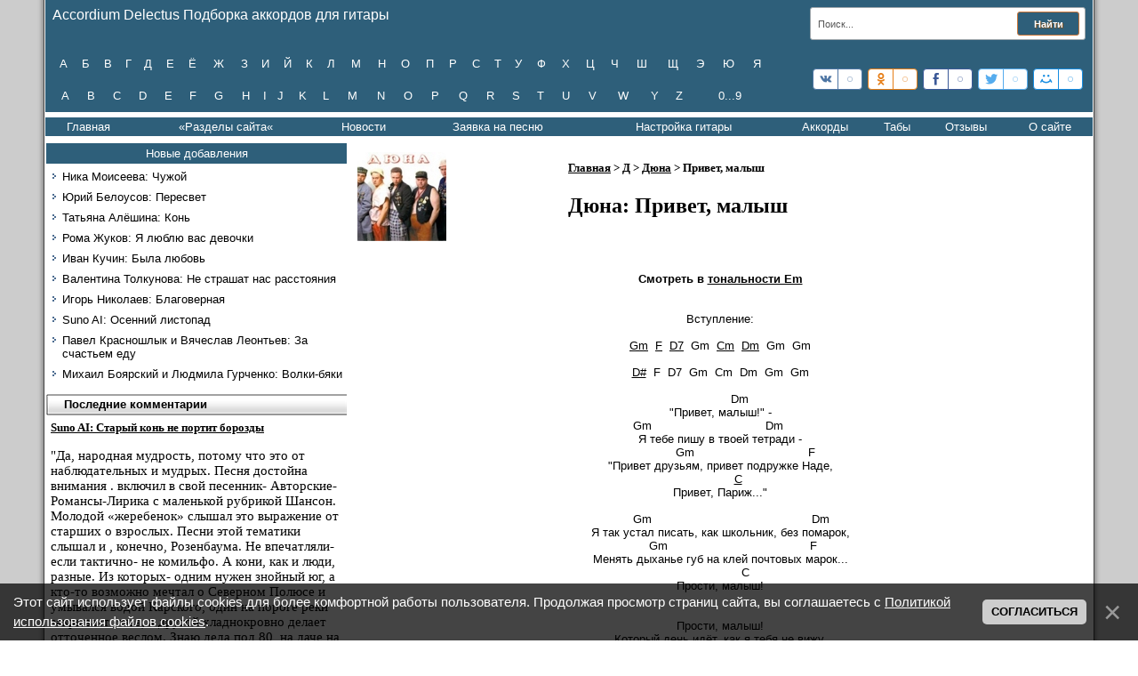

--- FILE ---
content_type: text/html; charset=UTF-8
request_url: https://www.ackordofmine.ru/index/djuna_privet_malysh_akkordy_i_tekst_pesni/0-11926
body_size: 9359
content:
<!DOCTYPE html>
<html>
<head> 

<meta http-equiv="content-type" content="text/html; charset=UTF-8">
<title>Дюна: Привет, малыш. Аккорды и текст песни – Accordium Delectus Подборка аккордов</title>

<meta name="description" content="Аккорды и текст песни Привет, малыш. Предлагаем прослушать песню Дюны Привет, малыш. Лучшие песни группы Дюна на нашем сайте" /> 

 
<script type="text/javascript" src="//vk.ru/js/api/openapi.js?115"></script>

<script type="text/javascript">
 VK.init({apiId: 4604702, onlyWidgets: true});
</script> 
 

<link type="text/css" rel="stylesheet" href="/new.css" />
 
 <link rel="stylesheet" href="/mp3/APlayer.min.css">
 
<script>window.yaContextCb = window.yaContextCb || [] </script> 
<script async src="https://yandex.ru/ads/system/context.js"></script>
<script async src="https://cdn.digitalcaramel.com/caramel.js"></script>
 

 

	<link rel="stylesheet" href="/.s/src/base.min.css" />
	<link rel="stylesheet" href="/.s/src/layer3.min.css" />

	<script src="/.s/src/jquery-1.12.4.min.js"></script>
	
	<script src="/.s/src/uwnd.min.js"></script>
	<link rel="stylesheet" href="/.s/src/ulightbox/ulightbox.min.css" />
	<link rel="stylesheet" href="/.s/src/social.css" />
	<script src="/.s/src/ulightbox/ulightbox.min.js"></script>
	<script src="/.s/src/bottomInfo.min.js"></script>
	<script>
/* --- UCOZ-JS-DATA --- */
window.uCoz = {"layerType":3,"bottomInfoData":[{"message":230038,"id":"cookiePolicy","class":"","button":230039,"cookieKey":"cPolOk"}],"language":"ru","module":"index","ssid":"101012102272500071054","uLightboxType":1,"country":"US","site":{"id":"0ackordofmine","host":"ackordofmine.ucoz.ru","domain":"ackordofmine.ru"},"sign":{"5458":"Следующий","5255":"Помощник","7287":"Перейти на страницу с фотографией.","7252":"Предыдущий","230038":"Этот сайт использует файлы cookies для более комфортной работы пользователя. Продолжая просмотр страниц сайта, вы соглашаетесь с <a href=/index/cookiepolicy target=_blank >Политикой использования файлов cookies</a>.","230039":"Согласиться","7254":"Изменить размер","7251":"Запрошенный контент не может быть загружен. Пожалуйста, попробуйте позже.","3125":"Закрыть","7253":"Начать слайд-шоу"}};
/* --- UCOZ-JS-CODE --- */
 function uSocialLogin(t) {
			var params = {"ok":{"height":390,"width":710},"google":{"width":700,"height":600},"yandex":{"height":515,"width":870},"vkontakte":{"height":400,"width":790},"facebook":{"height":520,"width":950}};
			var ref = escape(location.protocol + '//' + ('www.ackordofmine.ru' || location.hostname) + location.pathname + ((location.hash ? ( location.search ? location.search + '&' : '?' ) + 'rnd=' + Date.now() + location.hash : ( location.search || '' ))));
			window.open('/'+t+'?ref='+ref,'conwin','width='+params[t].width+',height='+params[t].height+',status=1,resizable=1,left='+parseInt((screen.availWidth/2)-(params[t].width/2))+',top='+parseInt((screen.availHeight/2)-(params[t].height/2)-20)+'screenX='+parseInt((screen.availWidth/2)-(params[t].width/2))+',screenY='+parseInt((screen.availHeight/2)-(params[t].height/2)-20));
			return false;
		}
		function TelegramAuth(user){
			user['a'] = 9; user['m'] = 'telegram';
			_uPostForm('', {type: 'POST', url: '/index/sub', data: user});
		}
function loginPopupForm(params = {}) { new _uWnd('LF', ' ', -250, -100, { closeonesc:1, resize:1 }, { url:'/index/40' + (params.urlParams ? '?'+params.urlParams : '') }) }
/* --- UCOZ-JS-END --- */
</script>

	<style>.UhideBlock{display:none; }</style>

</head>


 
<body style="background:#FFFFFF; margin:0px; padding:0px;">
<div id="utbr8214" rel="s746"></div>

<table cellpadding="0" cellspacing="0" border="0" width="100%">
<tr><td width="4%" style="background:url('/.s/t/992/1.gif') right repeat-y #CCCCCC;"></td>
<td valign="top">
 

 
 <!--U1ADAPT1Z--><table height="120" width="100%" bgcolor="#2e5f7a" border="0" align="center" cellspacing="0" cellpadding="8">
<tr bgcolor="#2e5f7a"> 
 <td colspan="2"> <font color="#FFFFFF" size="+0,5" width="100%"> Accordium Delectus Подборка аккордов для гитары
</font> 
 <form class="poick_os" onsubmit="document.getElementById('sfSbm').disabled=true" method="get" action="/search/" > 
 <input class="poick_pole" type="text" name="q" maxlength="45" value="Поиск..." onclick="if (this.value=='Поиск...'){this.value='';}"/> 
 <input class="poick_knopka" type="submit" value="Найти" /> 
 <input type="hidden" name="t" value="0" /> 
 </form>
 
 </td>
 </tr>
 
 <tr bgcolor="#2e5f7a">
<td>
<div align="left">
 <ul id="nav7">
 <li><a href="https://www.ackordofmine.ru/index/rossijskie_ispolniteli_na_bukvu_a_akkordy_k_russkim_pesnjam/0-7732">А</a></li>
 <li><a href="https://www.ackordofmine.ru/index/rossijskie_ispolniteli_na_bukvu_b_akkordy_k_russkim_pesnjam/0-412">Б</a></li>
 <li><a href="https://www.ackordofmine.ru/index/rossijskie_ispolniteli_na_bukvu_v_akkordy_k_russkim_pesnjam/0-10">В</a></li>
 <li><a href="https://www.ackordofmine.ru/index/rossijskie_ispolniteli_na_bukvu_g_akkordy_k_russkim_pesnjam/0-13">Г</a></li>
 <li><a href="https://www.ackordofmine.ru/index/rossijskie_ispolniteli_na_bukvu_d_akkordy_k_russkim_pesnjam/0-16">Д</a></li>
 <li><a href="https://www.ackordofmine.ru/index/rossijskie_ispolniteli_na_bukvu_e_akkordy_k_russkim_pesnjam/0-507">Е</a></li>
 <li><a href="https://www.ackordofmine.ru/index/rossijskie_ispolniteli_na_bukvu_jo_akkordy_k_russkim_pesnjam/0-494">Ё</a></li>
 <li><a href="https://www.ackordofmine.ru/index/rossijskie_ispolniteli_na_bukvu_zh_akkordy_k_russkim_pesnjam/0-19">Ж</a></li>
 <li><a href="https://www.ackordofmine.ru/index/rossijskie_ispolniteli_na_bukvu_z_akkordy_k_russkim_pesnjam/0-25">З</a></li>
 <li><a href="https://www.ackordofmine.ru/index/rossijskie_ispolniteli_na_bukvu_i_akkordy_k_russkim_pesnjam/0-28">И</a></li>
 <li><a href="https://www.ackordofmine.ru/index/rossijskie_ispolniteli_na_bukvu_j_akkordy_k_russkim_pesnjam/0-577">Й</a></li>
 <li><a href="https://www.ackordofmine.ru/index/rossijskie_ispolniteli_na_bukvu_k_akkordy_k_russkim_pesnjam/0-31">К</a></li>
 <li><a href="https://www.ackordofmine.ru/index/rossijskie_ispolniteli_na_bukvu_l_akkordy_k_russkim_pesnjam/0-34">Л</a></li>
 <li><a href="https://www.ackordofmine.ru/index/rossijskie_ispolniteli_na_bukvu_m_akkordy_k_russkim_pesnjam/0-37">М</a></li>
 <li><a href="https://www.ackordofmine.ru/index/rossijskie_ispolniteli_na_bukvu_n_akkordy_k_russkim_pesnjam/0-40">Н</a></li>
 <li><a href="https://www.ackordofmine.ru/index/rossijskie_ispolniteli_na_bukvu_o_akkordy_k_russkim_pesnjam/0-43">О</a></li>
 <li><a href="https://www.ackordofmine.ru/index/rossijskie_ispolniteli_na_bukvu_p_akkordy_k_russkim_pesnjam/0-46">П</a></li>
 <li><a href="https://www.ackordofmine.ru/index/rossijskie_ispolniteli_na_bukvu_r_akkordy_k_russkim_pesnjam/0-51">Р</a></li>
 <li><a href="https://www.ackordofmine.ru/index/rossijskie_ispolniteli_na_bukvu_s_akkordy_k_russkim_pesnjam/0-54">С</a></li>
 <li><a href="https://www.ackordofmine.ru/index/rossijskie_ispolniteli_na_bukvu_t_akkordy_k_russkim_pesnjam/0-57">Т</a></li>
 <li><a href="https://www.ackordofmine.ru/index/rossijskie_ispolniteli_na_bukvu_u_akkordy_k_russkim_pesnjam/0-60">У</a></li>
 <li><a href="https://www.ackordofmine.ru/index/rossijskie_ispolniteli_na_bukvu_f_akkordy_k_russkim_pesnjam/0-111">Ф</a></li>
 <li><a href="https://www.ackordofmine.ru/index/rossijskie_ispolniteli_na_bukvu_kh_akkordy_k_russkim_pesnjam/0-486">Х</a></li>
 <li><a href="https://www.ackordofmine.ru/index/rossijskie_ispolniteli_na_bukvu_c_akkordy_k_russkim_pesnjam/0-477">Ц</a></li>
 <li><a href="https://www.ackordofmine.ru/index/rossijskie_ispolniteli_na_bukvu_ch_akkordy_k_russkim_pesnjam/0-63">Ч</a></li>
 <li><a href="https://www.ackordofmine.ru/index/rossijskie_ispolniteli_na_bukvu_sh_akkordy_k_russkim_pesnjam/0-489">Ш</a></li>
 <li><a href="https://www.ackordofmine.ru/index/rossijskie_ispolniteli_na_bukvu_shh_akkordy_k_russkim_pesnjam/0-1871">Щ</a></li>
 <li><a href="https://www.ackordofmine.ru/index/rossijskie_ispolniteli_na_bukvu_eh_akkordy_k_russkim_pesnjam/0-510">Э</a></li>
 <li><a href="https://www.ackordofmine.ru/index/rossijskie_ispolniteli_na_bukvu_ju_akkordy_k_russkim_pesnjam/0-513">Ю</a></li>
 <li><a href="https://www.ackordofmine.ru/index/rossijskie_ispolniteli_na_bukvu_ja_akkordy_k_russkim_pesnjam/0-108">Я</a></li>

 </ul>
</div>
 &nbsp;
<div align="left">
<ul id="nav7">
 <li><a href="https://www.ackordofmine.ru/index/inostrannye_ispolniteli_na_bukvu_a_akkordy_k_zarubezhnym_pesnjam/0-456">A</a></li>
 <li><a href="https://www.ackordofmine.ru/index/inostrannye_ispolniteli_na_bukvu_b_akkordy_k_zarubezhnym_pesnjam/0-586">B</a></li>
 <li><a href="https://www.ackordofmine.ru/index/inostrannye_ispolniteli_na_bukvu_c_akkordy_k_zarubezhnym_pesnjam/0-754">C</a></li>
 <li><a href="https://www.ackordofmine.ru/index/inostrannye_ispolniteli_na_bukvu_d_akkordy_k_zarubezhnym_pesnjam/0-987">D</a></li>
 <li><a href="https://www.ackordofmine.ru/index/inostrannye_ispolniteli_na_bukvu_e_akkordy_k_zarubezhnym_pesnjam/0-902">E</a></li>
 <li><a href="https://www.ackordofmine.ru/index/inostrannye_ispolniteli_na_bukvu_f_akkordy_k_zarubezhnym_pesnjam/0-1683">F</a></li>
 <li><a href="https://www.ackordofmine.ru/index/inostrannye_ispolniteli_na_bukvu_g_akkordy_k_zarubezhnym_pesnjam/0-1653">G</a></li>
 <li><a href="https://www.ackordofmine.ru/index/inostrannye_ispolniteli_na_bukvu_h_akkordy_k_zarubezhnym_pesnjam/0-780">H</a></li>
 <li><a href="https://www.ackordofmine.ru/index/inostrannye_ispolniteli_na_bukvu_i_akkordy_k_zarubezhnym_pesnjam/0-3228">I</a></li>
 <li><a href="https://www.ackordofmine.ru/index/inostrannye_ispolniteli_na_bukvu_j_akkordy_k_zarubezhnym_pesnjam/0-1541">J</a></li>
 <li><a href="https://www.ackordofmine.ru/index/inostrannye_ispolniteli_na_bukvu_k_akkordy_k_zarubezhnym_pesnjam/0-1953">K</a></li>
 <li><a href="https://www.ackordofmine.ru/index/inostrannye_ispolniteli_na_bukvu_l_akkordy_k_zarubezhnym_pesnjam/0-740">L</a></li>
 <li><a href="https://www.ackordofmine.ru/index/inostrannye_ispolniteli_na_bukvu_m_akkordy_k_zarubezhnym_pesnjam/0-617">M</a></li>
 <li><a href="https://www.ackordofmine.ru/index/inostrannye_ispolniteli_na_bukvu_n_akkordy_k_zarubezhnym_pesnjam/0-1506">N</a></li>
 <li><a href="https://www.ackordofmine.ru/index/inostrannye_ispolniteli_na_bukvu_o_akkordy_k_zarubezhnym_pesnjam/0-3243">O</a></li>
 <li><a href="https://www.ackordofmine.ru/index/inostrannye_ispolniteli_na_bukvu_p_akkordy_k_zarubezhnym_pesnjam/0-2254">P</a></li>
 <li><a href="https://www.ackordofmine.ru/index/inostrannye_ispolniteli_na_bukvu_q_akkordy_k_zarubezhnym_pesnjam/0-407">Q</a></li>
 <li><a href="https://www.ackordofmine.ru/index/inostrannye_ispolniteli_na_bukvu_r_akkordy_k_zarubezhnym_pesnjam/0-602">R</a></li>
 <li><a href="https://www.ackordofmine.ru/index/inostrannye_ispolniteli_na_bukvu_s_akkordy_k_zarubezhnym_pesnjam/0-504">S</a></li>
 <li><a href="https://www.ackordofmine.ru/index/inostrannye_ispolniteli_na_bukvu_t_akkordy_k_zarubezhnym_pesnjam/0-1766">T</a></li>
 <li><a href="https://www.ackordofmine.ru/index/inostrannye_ispolniteli_na_bukvu_u_akkordy_k_zarubezhnym_pesnjam/0-777">U</a></li>
 <li><a href="https://www.ackordofmine.ru/index/inostrannye_ispolniteli_na_bukvu_v_akkordy_k_zarubezhnym_pesnjam/0-6541">V</a></li>
 <li><a href="https://www.ackordofmine.ru/index/inostrannye_ispolniteli_na_bukvu_w_akkordy_k_zarubezhnym_pesnjam/0-2061">W</a></li>
 <li><a href="https://www.ackordofmine.ru/index/inostrannye_ispolniteli_na_bukvu_y_akkordy_k_zarubezhnym_pesnjam/0-1854">Y</a></li>
 <li><a href="https://www.ackordofmine.ru/index/inostrannye_ispolniteli_na_bukvu_z_akkordy_k_zarubezhnym_pesnjam/0-9568">Z</a></li>
 <li><a href="https://www.ackordofmine.ru/index/rossijskie_i_inostrannye_ispolniteli_ot_0_do_9/0-8342">0...9</a></li>

 </ul>
</div>
</td>
<td width="340">
<div align="right">
 <!-- uSocial -->
<script async src="https://usocial.pro/usocial/usocial.js?v=6.1.4" data-script="usocial" charset="utf-8"></script>
<div class="uSocial-Share" data-pid="a96ce553d23487d7ab551bfb1fdcceb8" data-type="share" data-options="round-rect,style2,default,absolute,horizontal,size24,eachCounter1,counter0,upArrow-left,nomobile" data-social="vk,ok,fb,twi,mail"></div>
<!-- /uSocial -->
 </div>
 
</td>
</tr>
</table><!--/U1ADAPT1Z-->
 
 
 
 <!--U1NIZ1Z--><table class="footer-table" border="0" cellpadding="0" cellspacing="0" height="34" width="100%" style="background:url('') border-top:1px solid #000000;">
<tr><td width="50%" align="center" style="color:#FFFFFF;">
 <ul id="nav7">
 <li><a href="https://www.ackordofmine.ru/">Главная</a></li>
 <li>«Разделы сайта«
 <ul>
 <li><a href="//www.ackordofmine.ru/index/voennye_pesni/0-4820">Великая Отечественная</a></li>
 <li><a href="//www.ackordofmine.ru/index/via/0-7758">ВИА</a></li>
 <li><a href="//www.ackordofmine.ru/index/detskie_pesni/0-2092">Детские песни</a></li>
 <li><a href="//www.ackordofmine.ru/index/duehty/0-767">Дуэты</a></li>
 <li><a href="//www.ackordofmine.ru/index/zarubezhnye_khity_na_russkom/0-2623">Зарубежные хиты на русском</a></li>
 <li><a href="//www.ackordofmine.ru/index/neizvestnye_ispolniteli/0-2795">Неизвестные исполнители</a></li>
 <li><a href="https://www.ackordofmine.ru/index/novogodnie_pesni_akkordy_i_teksty_pesen/0-22959">Новогодние песни</a></li>
 <li><a href="//www.ackordofmine.ru/index/k_f_m_f/0-49">Песни из к/ф и мультфильмов</a></li>
 <li><a href="//www.ackordofmine.ru/index/dvorovye_pesni/0-960">Песни под гитару</a></li>
 <li><a href="//www.ackordofmine.ru/index/pesni_pro_afganistan/0-9207">Песни про Афганистан</a></li>
 <li><a href="//www.ackordofmine.ru/index/sborniki/0-2589">Сборники</a></li>
 <li><a href="//www.ackordofmine.ru/index/khristianskie_pesni/0-8888">Христианские песни</a></li>
</ul>
 </li>
 <li><a href="https://www.ackordofmine.ru/news/">Новости</a></li>
 <li><a href="https://www.ackordofmine.ru/index/0-3">Заявка на песню</a></li>
 <li><a href="https://www.ackordofmine.ru/index/nastrojka_gitary_on_lajn_v_originale/0-15693">Настройка гитары</a></li>
 <li><a href="https://www.ackordofmine.ru/index/akkordy_dlja_shestistrunnoj_gitary_applikatura/0-122">Аккорды</a></li>
 <li><a href="https://www.ackordofmine.ru/index/tabulatura_pesen_dlja_shestistrunnoj_gitary/0-8578">Табы</a></li>
 
 <li><a href="https://www.ackordofmine.ru/gb">Отзывы</a></li>
 <li><a href="https://www.ackordofmine.ru/index/0-2">О сайте</a></li>
 </ul>

 </td>

 </tr>
</table><!--/U1NIZ1Z-->
 
 
 

 
 
 
<table cellpadding="0" cellspacing="0" border="0" width="100%" style="background: #FFFFFF;"><tr><td width="100%" align="center">
<!-- <middle> -->
<table border="0" cellpadding="0" cellspacing="0" width="100%">
<tr>
 
 
<td valign="top" width="340">
<!--U1LEFT1Z--><!-- <block2023> -->
<table border="0" cellpadding="0" cellspacing="1" width="340">

<div caramel-id="01j78m1ez9ppkdb4ey97zb87z7"></div>
 
<!-- </bc> --></td></tr>
</table>
<!-- </block2023> -->

<!-- <block1> -->

<table border="0" cellpadding="0" cellspacing="1" width="340">
 <tr><td align="center"; height="24" padding-left:2px; padding-right:2px;> 
<ul id="nav7">
 <li><a href="http://www.ackordofmine.ru/index/novye_pesni_arkhiv_podborki_akkordov_k_pesnjam/0-11796">Новые добавления</a></li>
 </ul>
 </td></tr>
<tr><td style="padding:5px;background: #FFFFFF;"><!-- <bc> --><div id="uMenuDiv1" class="uMenuV" style="position:relative;"><ul class="uMenuRoot">
<li><div class="umn-tl"><div class="umn-tr"><div class="umn-tc"></div></div></div><div class="umn-ml"><div class="umn-mr"><div class="umn-mc"><div class="uMenuItem"><a href="https://www.ackordofmine.ru/index/nika_moiseeva_chuzhoj_akkordy_i_tekst_pesni/0-24307"><span>Ника Моисеева: Чужой</span></a></div></div></div></div><div class="umn-bl"><div class="umn-br"><div class="umn-bc"><div class="umn-footer"></div></div></div></div></li>
<li><div class="umn-tl"><div class="umn-tr"><div class="umn-tc"></div></div></div><div class="umn-ml"><div class="umn-mr"><div class="umn-mc"><div class="uMenuItem"><a href="https://www.ackordofmine.ru/index/jurij_belousov_peresvet_akkordy_i_tekst_pesni/0-24305"><span>Юрий Белоусов: Пересвет</span></a></div></div></div></div><div class="umn-bl"><div class="umn-br"><div class="umn-bc"><div class="umn-footer"></div></div></div></div></li>
<li><div class="umn-tl"><div class="umn-tr"><div class="umn-tc"></div></div></div><div class="umn-ml"><div class="umn-mr"><div class="umn-mc"><div class="uMenuItem"><a href="https://www.ackordofmine.ru/index/tatjana_aljoshina_kon_akkordy_i_tekst_pesni/0-24304"><span>Татьяна Алёшина: Конь</span></a></div></div></div></div><div class="umn-bl"><div class="umn-br"><div class="umn-bc"><div class="umn-footer"></div></div></div></div></li>
<li><div class="umn-tl"><div class="umn-tr"><div class="umn-tc"></div></div></div><div class="umn-ml"><div class="umn-mr"><div class="umn-mc"><div class="uMenuItem"><a href="https://www.ackordofmine.ru/index/roma_zhukov_ja_ljublju_vas_devochki_akkordy_i_tekst_pesni/0-24302"><span>Рома Жуков: Я люблю вас девочки</span></a></div></div></div></div><div class="umn-bl"><div class="umn-br"><div class="umn-bc"><div class="umn-footer"></div></div></div></div></li>
<li><div class="umn-tl"><div class="umn-tr"><div class="umn-tc"></div></div></div><div class="umn-ml"><div class="umn-mr"><div class="umn-mc"><div class="uMenuItem"><a href="https://www.ackordofmine.ru/index/ivan_kuchin_byla_ljubov_akkordy_i_tekst_pesni/0-24300"><span>Иван Кучин: Была любовь</span></a></div></div></div></div><div class="umn-bl"><div class="umn-br"><div class="umn-bc"><div class="umn-footer"></div></div></div></div></li>
<li><div class="umn-tl"><div class="umn-tr"><div class="umn-tc"></div></div></div><div class="umn-ml"><div class="umn-mr"><div class="umn-mc"><div class="uMenuItem"><a href="https://www.ackordofmine.ru/index/valentina_tolkunova_ne_strashat_nas_rasstojanija_akkordy_i_tekst_pesni/0-24299"><span>Валентина Толкунова: Не страшат нас расстояния</span></a></div></div></div></div><div class="umn-bl"><div class="umn-br"><div class="umn-bc"><div class="umn-footer"></div></div></div></div></li>
<li><div class="umn-tl"><div class="umn-tr"><div class="umn-tc"></div></div></div><div class="umn-ml"><div class="umn-mr"><div class="umn-mc"><div class="uMenuItem"><a href="https://www.ackordofmine.ru/index/igor_nikolaev_blagovernaja_akkordy_i_tekst_pesni/0-24298"><span>Игорь Николаев: Благоверная</span></a></div></div></div></div><div class="umn-bl"><div class="umn-br"><div class="umn-bc"><div class="umn-footer"></div></div></div></div></li>
<li><div class="umn-tl"><div class="umn-tr"><div class="umn-tc"></div></div></div><div class="umn-ml"><div class="umn-mr"><div class="umn-mc"><div class="uMenuItem"><a href="https://www.ackordofmine.ru/index/suno_ai_osennij_listopad_akkordy_i_tekst_pesni/0-24296"><span>Suno AI: Осенний листопад</span></a></div></div></div></div><div class="umn-bl"><div class="umn-br"><div class="umn-bc"><div class="umn-footer"></div></div></div></div></li>
<li><div class="umn-tl"><div class="umn-tr"><div class="umn-tc"></div></div></div><div class="umn-ml"><div class="umn-mr"><div class="umn-mc"><div class="uMenuItem"><a href="https://www.ackordofmine.ru/index/pavel_krasnoshlyk_i_vjacheslav_leontev_za_schastem_edu_akkordy_i_tekst_pesni/0-24295"><span>Павел Красношлык и Вячеслав Леонтьев: За счастьем еду</span></a></div></div></div></div><div class="umn-bl"><div class="umn-br"><div class="umn-bc"><div class="umn-footer"></div></div></div></div></li>
<li><div class="umn-tl"><div class="umn-tr"><div class="umn-tc"></div></div></div><div class="umn-ml"><div class="umn-mr"><div class="umn-mc"><div class="uMenuItem"><a href="https://www.ackordofmine.ru/index/mikhail_bojarskij_i_ljudmila_gurchenko_volki_bjaki_akkordy_i_tekst_pesni/0-24294"><span>Михаил Боярский и Людмила Гурченко: Волки-бяки</span></a></div></div></div></div><div class="umn-bl"><div class="umn-br"><div class="umn-bc"><div class="umn-footer"></div></div></div></div></li></ul></div><script>$(function(){_uBuildMenu('#uMenuDiv1',0,document.location.href+'/','uMenuItemA','uMenuArrow',2500);})</script><!-- </bc> --></td></tr>
</table>

<!-- </block1> -->



<!-- <block7447> -->
<table border="0" cellpadding="0" cellspacing="1" width="340">
 <tr><td height="24" style="background:url('https://www.ackordofmine.ru/Pickchers/Knopki/ikonka-menju.jpg');color:#000000;padding-left:20px; padding-right:20px;"><b><!-- <bt> -->Последние комментарии<!-- </bt> --></b></td></tr>
<tr><td style="padding:5px;background: #FFFFFF;"><!-- <bc> -->


 <div align="left">
 <b style="font-family: Tahoma; font-size: 10pt;">
 <a href="https://www.ackordofmine.ru/index/suno_ai_staryj_kon_ne_portit_borozdy_akkordy_i_tekst_pesni/0-24234">Suno AI: Старый конь не портит борозды</a>
 </b>
 </div>
 <div align="left">
 <span style="font-size: 1pt;"><br>
 </span>
 </div>
 <div align="left">
 <span style="font-family: Tahoma; font-size: 11pt;">
 "Да, народная мудрость, потому что это от наблюдательных и мудрых. Песня достойна внимания . включил в свой песенник- Авторские-Романсы-Лирика с маленькой рубрикой Шансон. Молодой «жеребенок» слышал это выражение от старших о взрослых. Песни этой тематики слышал и , конечно, Розенбаума. Не впечатляли-если тактично- не комильфо. А кони, как и люди, разные. Из которых- одним нужен знойный юг, а кто-то возможно мечтал о Северном Полюсе и умывался водой Карского, один на пороге реки закрывает глаза, а другой хладнокровно делает отточенное веслом. Знаю деда под 80, на даче на самом верху яблони спокойно делает обрезку, а внук (под 30) внизу наблюдает и советует «осторожно». Такого неугомонного творческого "всеядного " деда не переделать как и коня, который знает инстинкт но как нарезать борозду. В.И"
 </span>
 </div>
 &nbsp;
<div align="left">
 <b style="font-family: Tahoma; font-size: 10pt;">
 <a href="https://www.ackordofmine.ru/index/chilly_springtime_akkordy_pesni/0-10149">Chilly: Springtime</a>
 </b>
 </div>
 <div align="left">
 <span style="font-size: 1pt;"><br>
 </span>
 </div>
 <div align="left">
 <span style="font-family: Tahoma; font-size: 11pt;">
 "Спасибо!"
 </span>
 </div>
 &nbsp;
<div align="left">
 <b style="font-family: Tahoma; font-size: 10pt;">
<a href="https://www.ackordofmine.ru/index/alena_jarmarka_sudeb_akkordy_i_tekst_pesni/0-24151">Alena (Suno AI): Ярмарка судеб</a>
 </b>
 </div>
 <div align="left">
 <span style="font-size: 1pt;"><br>
 </span>
 </div>
 <div align="left">
 <span style="font-family: Tahoma; font-size: 11pt;">
 "👍зацепило, несколько раз прослушала."
 </span>
 </div>
 &nbsp;
<div align="left">
 <b style="font-family: Tahoma; font-size: 10pt;">
<a href="https://www.ackordofmine.ru/index/suno_ai_staryj_kon_ne_portit_borozdy_akkordy_i_tekst_pesni/0-24234?ysclid=mkh6aosi8411918197">Suno AI: Старый конь не портит борозды</a>
 </b>
 </div>
 <div align="left">
 <span style="font-size: 1pt;"><br>
 </span>
 </div>
 <div align="left">
 <span style="font-family: Tahoma; font-size: 11pt;">
 "Классно👍"
 </span>
 </div>
 &nbsp;
 <div align="left">
 <b style="font-family: Tahoma; font-size: 10pt;">
<a href="https://www.ackordofmine.ru/index/nebesa_ja_ne_znaju_tekst_pesni_s_akkordami/0-5134">Небеса: Я не знаю</a>
 </b>
 </div>
 <div align="left">
 <span style="font-size: 1pt;"><br>
 </span>
 </div>
 <div align="left">
 <span style="font-family: Tahoma; font-size: 11pt;">
 "Спасибо :^)"
 </span>
 </div>

 
<!-- </bc> --></td></tr>
</table>
<!-- </block7447> -->



<!-- <block8> -->

<!-- </block8> -->


<!-- <block9> -->

<!-- </block9> -->

<!-- <block5> -->

<!-- </block5> -->

<!-- <block7> -->

<table border="0" cellpadding="0" cellspacing="1" width="340">
 <tr><td height="24" style="background:url('https://www.ackordofmine.ru/Pickchers/Knopki/ikonka-menju.jpg');color:#000000;padding-left:20px; padding-right:20px;"><b><!-- <bt> --><!--<s5158>-->Вход на сайт<!--</s>--><!-- </bt> --></b></td></tr>
<tr><td style="padding:5px;background: #FFFFFF;"><!-- <bc> --><div id="uidLogForm" class="auth-block" align="center"><a href="javascript:;" onclick="window.open('https://login.uid.me/?site=0ackordofmine&ref='+escape(location.protocol + '//' + ('www.ackordofmine.ru' || location.hostname) + location.pathname + ((location.hash ? ( location.search ? location.search + '&' : '?' ) + 'rnd=' + Date.now() + location.hash : ( location.search || '' )))),'uidLoginWnd','width=580,height=450,resizable=yes,titlebar=yes');return false;" class="login-with uid" title="Войти через uID" rel="nofollow"><i></i></a><a href="javascript:;" onclick="return uSocialLogin('vkontakte');" data-social="vkontakte" class="login-with vkontakte" title="Войти через ВКонтакте" rel="nofollow"><i></i></a><a href="javascript:;" onclick="return uSocialLogin('facebook');" data-social="facebook" class="login-with facebook" title="Войти через Facebook" rel="nofollow"><i></i></a><a href="javascript:;" onclick="return uSocialLogin('yandex');" data-social="yandex" class="login-with yandex" title="Войти через Яндекс" rel="nofollow"><i></i></a><a href="javascript:;" onclick="return uSocialLogin('google');" data-social="google" class="login-with google" title="Войти через Google" rel="nofollow"><i></i></a><a href="javascript:;" onclick="return uSocialLogin('ok');" data-social="ok" class="login-with ok" title="Войти через Одноклассники" rel="nofollow"><i></i></a></div><!-- </bc> --></td></tr>
</table>

<!-- </block7> -->

<!-- <block2025> -->
<table border="0" cellpadding="0" cellspacing="1" width="340">

<div id="movie_video"></div><script type="text/javascript" src="https://vak345.com/s.js?v=d0cfdcc7ae880fd99a599a951486423e" async></script>
<!-- </bc> --></td></tr>
</table>
<!-- </block2025> --><!--/U1LEFT1Z-->
</td>


 <td valign="top" style="padding:10px;"><!-- <body> --><div class="page-content-wrapper"><div align="center"><b><font face="Tahoma" size="2" style="font-size: 10pt;"><table style="border-collapse:collapse;width:100%;"><tbody><tr><td>

<div style="text-align: left;"><b style="font-family: Tahoma;"><span style="font-size: 10pt;"><img src="//www.ackordofmine.ru/Fotopleer/Foto/djuna.jpg" alt=""></span></b></div>

</td><td>

<div style="text-align: left;"><b style="font-family: Tahoma; font-size: 10pt;"><a href="//ackordofmine.ru/">Главная</a>&nbsp;&gt;&nbsp;<a href="//ackordofmine.ru/index/ddd/0-16">Д</a>&nbsp;&gt;&nbsp;<a href="//ackordofmine.ru/index/djuna/0-373">Дюна</a>&nbsp;&gt; Привет, малыш</b></div><h1 style="text-align: left;"><span style="font-size: 18pt; font-weight: bold; font-family: Roboto;">Дюна: Привет, малыш</span></h1>

</td></tr></tbody></table></font></b></div>

<div style="text-align: center;"><font size="2"><br></font></div><div style="text-align: center;"><font size="2"><br></font></div><div style="text-align: center;"><font size="2"><b>Смотреть в <a href="https://www.ackordofmine.ru/index/djuna_privet_malysh_akkordy_i_tekst_pesni_v_tonalnosti_em/0-11927">тональности Em</a></b></font></div><div style="text-align: center;"><font size="2"><br></font></div><div style="text-align: center;"><font size="2"><br></font></div><div><div style="text-align: center;"><font size="2">Вступление:</font></div><div style="text-align: center;"><font size="2"><br></font></div><div style="text-align: center;"><font size="2"><a class="tooltip" href="#">Gm<span><img src="//www.ackordofmine.ru/Sol/Gm1.jpg"/></span></a> &nbsp;<a class="tooltip" href="#">F<span><img src="//www.ackordofmine.ru/Fotopickpick/i4.jpg"/></span></a> &nbsp;<a class="tooltip" href="#">D7<span><img src="//www.ackordofmine.ru/Re/D72.jpg"/></span></a> &nbsp;Gm &nbsp;<a class="tooltip" href="#">Cm<span><img src="//www.ackordofmine.ru/Fotopickpick/do1.jpg"/></span></a> &nbsp;<a class="tooltip" href="#">Dm<span><img src="//www.ackordofmine.ru/Re/Cm2.jpg"/></span></a> &nbsp;Gm &nbsp;Gm</font></div><div style="text-align: center;"><font size="2"><br></font></div><div style="text-align: center;"><font size="2"><a class="tooltip" href="#">D#<span><img src="//www.ackordofmine.ru/ReDieez/ReDieez/D1.jpg"/></span></a> &nbsp;F &nbsp;D7 &nbsp;Gm &nbsp;Cm &nbsp;Dm &nbsp;Gm &nbsp;Gm</font></div><div style="text-align: center;"><font size="2"><br></font></div><div style="text-align: center;"><font size="2">&nbsp; &nbsp; &nbsp; &nbsp; &nbsp; &nbsp; &nbsp; &nbsp; &nbsp;Dm &nbsp; &nbsp; &nbsp;</font></div><div style="text-align: center;"><font size="2">"Привет, малыш!" -</font></div><div style="text-align: center;"><font size="2">Gm &nbsp; &nbsp; &nbsp; &nbsp; &nbsp; &nbsp; &nbsp; &nbsp; &nbsp; &nbsp; &nbsp; &nbsp; &nbsp; &nbsp; &nbsp; &nbsp;Dm &nbsp; &nbsp; &nbsp;&nbsp;</font></div><div style="text-align: center;"><font size="2">Я тебе пишу в твоей тетради -</font></div><div style="text-align: center;"><font size="2">&nbsp; &nbsp; &nbsp; &nbsp; &nbsp; &nbsp; &nbsp; &nbsp; &nbsp; &nbsp;Gm &nbsp; &nbsp; &nbsp; &nbsp; &nbsp; &nbsp; &nbsp; &nbsp; &nbsp; &nbsp; &nbsp; &nbsp; &nbsp; &nbsp; &nbsp; &nbsp;F &nbsp; &nbsp;&nbsp;</font></div><div style="text-align: center;"><font size="2">"Привет друзьям, привет подружке Наде,</font></div><div style="text-align: center;"><font size="2">&nbsp; &nbsp; &nbsp; &nbsp; &nbsp; &nbsp; &nbsp; &nbsp; &nbsp; <a class="tooltip" href="#">C<span><img src="//www.ackordofmine.ru/Do/C3.jpg"/></span></a> &nbsp; &nbsp; &nbsp; &nbsp;</font></div><div style="text-align: center;"><font size="2">Привет, Париж..."</font></div><div style="text-align: center;"><font size="2"><br></font></div><div style="text-align: center;"><font size="2">&nbsp; &nbsp; &nbsp; &nbsp; &nbsp; &nbsp;Gm &nbsp; &nbsp; &nbsp; &nbsp; &nbsp; &nbsp; &nbsp; &nbsp; &nbsp; &nbsp; &nbsp; &nbsp; &nbsp; &nbsp; &nbsp; &nbsp; &nbsp; &nbsp; &nbsp; &nbsp; &nbsp; &nbsp; Dm &nbsp; &nbsp;&nbsp;</font></div><div style="text-align: center;"><font size="2">Я так устал писать, как школьник, без помарок,</font></div><div style="text-align: center;"><font size="2">&nbsp; &nbsp; &nbsp; &nbsp; &nbsp; &nbsp; &nbsp; &nbsp;Gm &nbsp; &nbsp; &nbsp; &nbsp; &nbsp; &nbsp; &nbsp; &nbsp; &nbsp; &nbsp; &nbsp; &nbsp; &nbsp; &nbsp; &nbsp; &nbsp; &nbsp; &nbsp; &nbsp; &nbsp;F &nbsp; &nbsp; &nbsp; &nbsp;</font></div><div style="text-align: center;"><font size="2">Менять дыханье губ на клей почтовых марок...</font></div><div style="text-align: center;"><font size="2">&nbsp; &nbsp; &nbsp; &nbsp; &nbsp; &nbsp; &nbsp; &nbsp; &nbsp; C &nbsp; &nbsp;</font></div><div style="text-align: center;"><font size="2">Прости, малыш!</font></div><div style="text-align: center;"><font size="2"><br></font></div><div style="text-align: center;"><font size="2"><br></font></div><div style="text-align: center;"><font size="2">Прости, малыш!</font></div><div style="text-align: center;"><font size="2">Который день идёт, как я тебя не вижу,</font></div><div style="text-align: center;"><font size="2">Который день идут дожди у вас в Париже...</font></div><div style="text-align: center;"><font size="2">Дождись, малыш!</font></div><div style="text-align: center;"><font size="2"><br></font></div><div style="text-align: center;"><font size="2">Припев:</font></div><div style="text-align: center;"><font size="2"><br></font></div><div style="text-align: center;"><font size="2">&nbsp; &nbsp; &nbsp; &nbsp; &nbsp; &nbsp; &nbsp; &nbsp; &nbsp; &nbsp; &nbsp; &nbsp;Gm &nbsp; &nbsp; &nbsp; &nbsp; F &nbsp; &nbsp;&nbsp;</font></div><div style="text-align: center;"><font size="2">Мне бы только день на воле,</font></div><div style="text-align: center;"><font size="2">D7 &nbsp; &nbsp; &nbsp; &nbsp; &nbsp; &nbsp; &nbsp; &nbsp; &nbsp; &nbsp; &nbsp; &nbsp;Gm &nbsp; &nbsp; &nbsp; &nbsp;</font></div><div style="text-align: center;"><font size="2">Мне бы только час,</font></div><div style="text-align: center;"><font size="2">&nbsp; &nbsp; &nbsp; &nbsp; &nbsp; &nbsp; &nbsp; Cm &nbsp; &nbsp; &nbsp; &nbsp; Dm &nbsp; &nbsp; &nbsp; &nbsp; &nbsp; &nbsp;Gm &nbsp;&nbsp;</font></div><div style="text-align: center;"><font size="2">Я буду доволен - ищи ветра в поле</font></div><div style="text-align: center;"><font size="2"><br></font></div><div style="text-align: center;"><font size="2">&nbsp; &nbsp; &nbsp; &nbsp; &nbsp; &nbsp; &nbsp; &nbsp; &nbsp;D# &nbsp; &nbsp; &nbsp; &nbsp; &nbsp;F &nbsp; &nbsp; &nbsp; &nbsp; &nbsp; &nbsp; &nbsp; &nbsp; &nbsp; &nbsp; &nbsp;&nbsp;</font></div><div style="text-align: center;"><font size="2">Проходят дни, им ждать нет времени,</font></div><div style="text-align: center;"><font size="2">D7 &nbsp; &nbsp; &nbsp; &nbsp; &nbsp; &nbsp; &nbsp; &nbsp; Gm &nbsp; &nbsp; &nbsp; &nbsp; &nbsp; &nbsp; &nbsp; &nbsp; &nbsp; &nbsp; &nbsp;Cm &nbsp; &nbsp; &nbsp; &nbsp; &nbsp;&nbsp;</font></div><div style="text-align: center;"><font size="2">Вот только я всё время не в доле -</font></div><div style="text-align: center;"><font size="2">&nbsp; &nbsp; Dm &nbsp; &nbsp; &nbsp; &nbsp; &nbsp;Gm &nbsp;&nbsp;</font></div><div style="text-align: center;"><font size="2">На то Божья воля</font></div><div style="text-align: center;"><font size="2"><br></font></div><div style="text-align: center;"><font size="2">&nbsp; &nbsp; &nbsp; &nbsp; &nbsp; &nbsp; &nbsp; &nbsp; &nbsp; &nbsp; Dm &nbsp; Gm</font></div><div style="text-align: center;"><font size="2">Привет, малыш...</font></div><div style="text-align: center;"><font size="2">&nbsp; &nbsp; &nbsp; &nbsp; &nbsp; &nbsp; &nbsp; &nbsp; Dm &nbsp; &nbsp;</font></div><div style="text-align: center;"><font size="2">Привет, малыш...</font></div><div style="text-align: center;"><font size="2"><br></font></div><div style="text-align: center;"><font size="2">Проигрыш=Вступление</font></div><div style="text-align: center;"><font size="2"><br></font></div><div style="text-align: center;"><font size="2">Привет, малыш!</font></div><div style="text-align: center;"><font size="2">Здесь в глазах - усталость и тревога,</font></div><div style="text-align: center;"><font size="2">И из толпы, как ведьма, смотрит безнадёга...</font></div><div style="text-align: center;"><font size="2">Забудь, малыш!</font></div><div style="text-align: center;"><font size="2"><br></font></div><div style="text-align: center;"><font size="2">Мне надоело от тоски ходить по краю,</font></div><div style="text-align: center;"><font size="2">Я твёрдо верю в то, что я ещё сыграю,</font></div><div style="text-align: center;"><font size="2">Поверь, малыш!</font></div><div style="text-align: center;"><font size="2"><br></font></div><div style="text-align: center;"><font size="2">Припев.</font></div><div style="text-align: center;"><font size="2"><br></font></div><div style="text-align: center;"><font size="2">Поверь, малыш...</font></div><div style="text-align: center;"><font size="2">Поверь, малыш...</font></div><div style="text-align: center;"><font size="2"><br></font></div><div style="text-align: center;"><font size="2">Припев.</font></div><div style="text-align: center;"><font size="2"><br></font></div><div style="text-align: center;"><font size="2">Cm &nbsp; &nbsp; &nbsp; Dm &nbsp; &nbsp; &nbsp; &nbsp; &nbsp;Gm &nbsp; &nbsp; &nbsp; &nbsp; &nbsp;</font></div><div style="text-align: center;"><font size="2">На всё Божья воля,</font></div><div style="text-align: center;"><font size="2">&nbsp; На всё Божья воля...</font></div></div><div style="text-align: center;"><font size="2"><br></font></div><div style="text-align: center;"><font size="2"><div><b>Бой на гитаре (примерный вариант):</b></div><div><b><br></b></div><div><b><!--IMG1--><a href="/_si/59/22672442.jpg" class="ulightbox"  target="_blank" title="Нажмите для просмотра в полном размере..."><img   style="margin:0;padding:0;border:0;" src="/_si/59/s22672442.jpg" /></a><!--IMG1--></b></div></font></div>
&nbsp;
<div align="center">
<div id="vk_comments"></div>
<script type="text/javascript">
VK.Widgets.Comments("vk_comments", {limit: 10, autoPublish: "1", attach: "*"});
</script></div></div><!-- </body> --></td>
</td>

 

</tr>
</table>
<!-- </middle> -->


 
 
</td></tr></table>


<!--U1BFOOTER1Z--><table class="footer-table" border="0" cellpadding="0" cellspacing="0" height="34" width="100%" style="background:url('/.s/t/992/8.gif') top repeat-x #57627F;border-top:1px solid #000000;">
<tr><td width="50%" align="center" style="color:#FFFFFF;"><!-- <copy> -->Copyright MyCorp &copy; 2026<!-- </copy> --></td>
 <td align="center">
<!--LiveInternet counter--><script type="text/javascript">
document.write("<a href='//www.liveinternet.ru/click' "+
"target=_blank><img src='//counter.yadro.ru/hit?t52.6;r"+
escape(document.referrer)+((typeof(screen)=="undefined")?"":
";s"+screen.width+"*"+screen.height+"*"+(screen.colorDepth?
screen.colorDepth:screen.pixelDepth))+";u"+escape(document.URL)+
";h"+escape(document.title.substring(0,150))+";"+Math.random()+
"' alt='' title='LiveInternet: показано число просмотров и"+
" посетителей за 24 часа' "+
"border='0' width='88' height='31'><\/a>")
 </script><!--/LiveInternet-->
 </td>
 <td>
<!-- Yandex.Metrika informer -->
<a href="https://metrika.yandex.ru/stat/?id=33342293&amp;from=informer"
target="_blank" rel="nofollow"><img src="https://informer.yandex.ru/informer/33342293/3_1_FFFFFFFF_EFEFEFFF_0_pageviews"
style="width:88px; height:31px; border:0;" alt="Яндекс.Метрика" title="Яндекс.Метрика: данные за сегодня (просмотры, визиты и уникальные посетители)" class="ym-advanced-informer" data-cid="33342293" data-lang="ru" /></a>
<!-- /Yandex.Metrika informer -->

<!-- Yandex.Metrika counter -->
<script type="text/javascript" >
 (function(m,e,t,r,i,k,a){m[i]=m[i]||function(){(m[i].a=m[i].a||[]).push(arguments)};
 m[i].l=1*new Date();k=e.createElement(t),a=e.getElementsByTagName(t)[0],k.async=1,k.src=r,a.parentNode.insertBefore(k,a)})
 (window, document, "script", "https://mc.yandex.ru/metrika/tag.js", "ym");

 ym(33342293, "init", {
 clickmap:true,
 trackLinks:true,
 accurateTrackBounce:true,
 webvisor:true
 });
</script>
<noscript><div><img src="https://mc.yandex.ru/watch/33342293" style="position:absolute; left:-9999px;" alt="" /></div></noscript>
<!-- /Yandex.Metrika counter -->
 </td>
<td width="50%" align="center" style="color:#FFFFFF;"></td>

 </tr>
</table><!--/U1BFOOTER1Z-->
 
</td><td width="4%" style="background:url('/.s/t/992/9.gif') left repeat-y #CCCCCC;"></td>
</tr></table>

</body>

</html>
<!-- 0.05958 (s746) -->